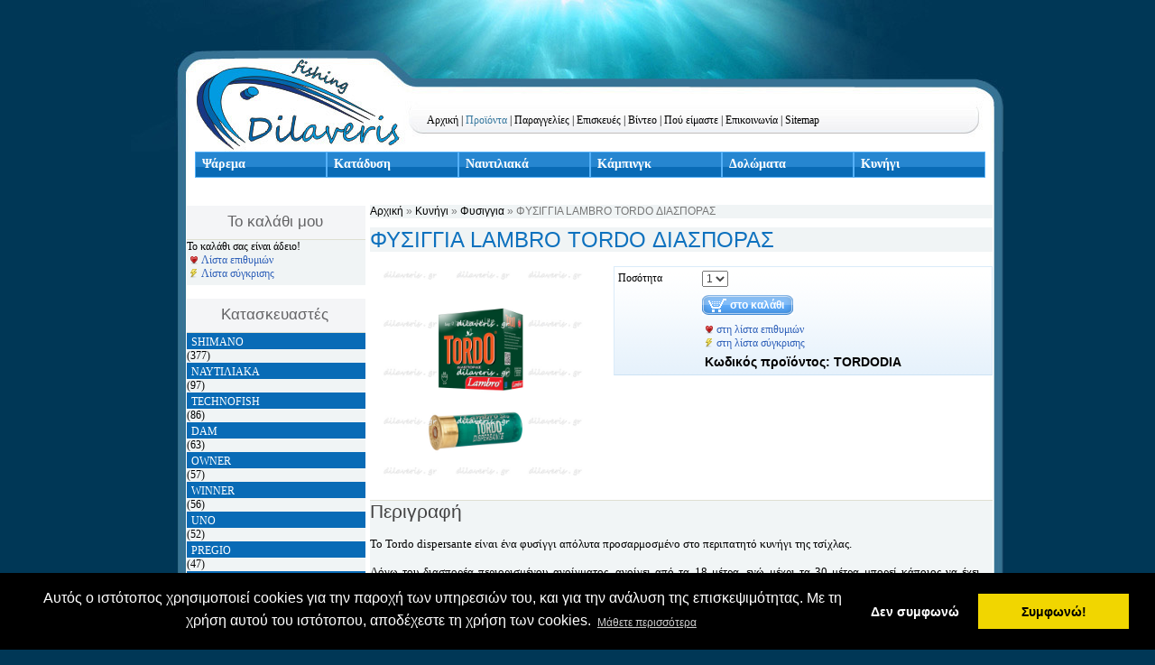

--- FILE ---
content_type: text/html; charset=utf-8
request_url: https://www.dilaveris.gr/eshop/phusiggia/1594.html
body_size: 9227
content:
<?xml version="1.0" encoding="UTF-8"?>

<!DOCTYPE html PUBLIC "-//W3C//DTD XHTML 1.0 Transitional//EN" "http://www.w3.org/TR/xhtml1/DTD/xhtml1-transitional.dtd">

<html xmlns="http://www.w3.org/1999/xhtml" lang="el" xml:lang="el">

<head>

<meta http-equiv="Content-Type" content="text/html; charset=UTF-8" />

<title>ΦΥΣΙΓΓΙΑ LAMBRO TORDO ΔΙΑΣΠΟΡΑΣ - Φυσιγγια</title>
<meta name="description" content="Λεπτομέρειες για ΦΥΣΙΓΓΙΑ LAMBRO TORDO ΔΙΑΣΠΟΡΑΣ στην κατηγορία Φυσιγγια" />
<meta name="keywords" content="ΦΥΣΙΓΓΙΑ LAMBRO TORDO ΔΙΑΣΠΟΡΑΣ, Φυσιγγια, TORDODIA, Προϊόν, Ηλεκτρονικό κατάστημα, LAMPRO" />
<meta name="Generator" content="Elxis - Copyright (C) 2006-2026 Elxis.org. All rights reserved." />
<meta name="robots" content="index, follow" />
<base href="https://www.dilaveris.gr/" />
<link href="https://www.dilaveris.gr/includes/standard.css" rel="stylesheet" type="text/css" media="all" />
<script type="text/javascript" src="https://www.dilaveris.gr/administrator/includes/js/ajax_new.js"></script>
<script type="text/javascript" src="https://www.dilaveris.gr/includes/js/elxis.js"></script>
<link href="https://www.dilaveris.gr/components/com_eshop/template/default/default.css" rel="stylesheet" type="text/css" media="all" />
<script type="text/javascript" src="https://www.dilaveris.gr/components/com_eshop/js/eshop.js"></script>
<script type="text/javascript" src="https://www.dilaveris.gr/components/com_eshop/js/mootools-1.3.2-full-compat-yc.js"></script>
<script type="text/javascript" src="https://www.dilaveris.gr/components/com_eshop/js/noobslide.js"></script>
<script type="text/javascript" src="https://www.dilaveris.gr/components/com_eshop/js/slimbox.js"></script>
<link href="https://www.dilaveris.gr/components/com_eshop/template/default/slimbox.css" rel="stylesheet" type="text/css" media="screen" />
<link rel="alternate" type="application/rss+xml" title="Εξειδικευμένο κατάστημα με Είδη Αλιείας - Κυνηγιού - RSS" href="https://www.dilaveris.gr/eshop/latest-products.xml" />
<link rel="alternate" type="application/rss+xml" title="Dilaveris RSS feeds" href="https://www.dilaveris.gr/cache/rss20-greek.xml" />
<link rel="shortcut icon" href="https://www.dilaveris.gr/images/favicon.ico" />

<link href="https://www.dilaveris.gr/templates/blueingreen/css/template_css.css" rel="stylesheet" type="text/css" media="all" />

<link  href="https://www.dilaveris.gr/modules/mod_eshop_menu_multilevel/multilevel.css" rel="stylesheet" type="text/css" media="screen" />
<script type="text/javascript" language="javascript" src="https://www.dilaveris.gr/modules/mod_eshop_menu_multilevel/multilevel.js"></script>

   




<style type="text/css"> 

#content{margin-left: 200px}

</style> 

<!--[if IE 6]>

<style type="text/css">

ul.table li, .business-card, div.table, div.blog, div.blogleading, div.blog_more, div.tablerow, div.blogrow, .modfpg-container { float: none;}

div#contentwrap{margin-left:24px;}

</style>

<![endif]-->
<link rel="stylesheet" type="text/css" href="https://dilaveris.gr/templates/blueingreen/cookieconsent.min.css" />
<script src="https://dilaveris.gr/templates/blueingreen/cookieconsent.min.js"></script>
<script>
window.addEventListener("load", function(){
window.cookieconsent.initialise({
  "palette": {
    "popup": {
      "background": "#000"
    },
    "button": {
      "background": "#f1d600"
    }
  },
  
  "type": "opt-out"
})});
</script>
</head>
<script>
  (function(i,s,o,g,r,a,m){i['GoogleAnalyticsObject']=r;i[r]=i[r]||function(){
  (i[r].q=i[r].q||[]).push(arguments)},i[r].l=1*new Date();a=s.createElement(o),
  m=s.getElementsByTagName(o)[0];a.async=1;a.src=g;m.parentNode.insertBefore(a,m)
  })(window,document,'script','//www.google-analytics.com/analytics.js','ga');

  ga('create', 'UA-30024139-1', 'auto');
  ga('send', 'pageview');

</script>
<body >

<div id="totalwrap">

<div id="header"><div class="headin"><div class="headtop"></div><div class="topmenu"> <a href="https://www.dilaveris.gr/" title="Αρχική" class="mainlevel-nav">Αρχική</a><span class="mainlevel-nav"> | </span><a href="https://www.dilaveris.gr/eshop/" title="Προϊόντα" class="mainlevel-nav" id="active_menu-nav">Προϊόντα</a><span class="mainlevel-nav"> | </span><a href="https://www.dilaveris.gr/eide-alieias/dilaveris/paraggelies-proionton.html" title="Παραγγελίες" class="mainlevel-nav">Παραγγελίες</a><span class="mainlevel-nav"> | </span><a href="https://www.dilaveris.gr/eide-alieias/dilaveris/episkeues.html" title="Επισκευές" class="mainlevel-nav">Επισκευές</a><span class="mainlevel-nav"> | </span><a href="https://www.dilaveris.gr/eide-alieias/dilaveris/binteo.html" title="Βίντεο" class="mainlevel-nav">Βίντεο</a><span class="mainlevel-nav"> | </span><a href="https://www.dilaveris.gr/eide-alieias/dilaveris/dilaveris-shop.html" title="Πού είμαστε" class="mainlevel-nav">Πού είμαστε</a><span class="mainlevel-nav"> | </span><a href="https://www.dilaveris.gr/epikoinonia.html" title="Επικοινωνία" class="mainlevel-nav">Επικοινωνία</a><span class="mainlevel-nav"> | </span><a href="https://www.dilaveris.gr/sitemap/" title="Sitemap" class="mainlevel-nav">Sitemap</a>
</div></div></div><div class="topmenu2">
 <div class="moduletable">
<ul class="menumlb" id="menumultilevel">
<li><a href="https://www.dilaveris.gr/eshop/psarema/" title="Ψάρεμα" class="menulinkb">Ψάρεμα</a>
<ul>
<li><a href="https://www.dilaveris.gr/eshop/kalamia/" title="Καλάμια" class="submenumlb">Καλάμια</a>
<ul>
<li class="toplinemenumlb"><a href="https://www.dilaveris.gr/eshop/surf-casting/" title="Surf Casting">Surf Casting</a>
<ul>
<li class="toplinemenumlb"><a href="https://www.dilaveris.gr/eshop/dispasta/" title="Δίσπαστα">Δίσπαστα</a></li>
<li><a href="https://www.dilaveris.gr/eshop/trispasta/" title="Τρίσπαστα">Τρίσπαστα</a></li>
<li><a href="https://www.dilaveris.gr/eshop/teleskopika/" title="Τηλεσκοπικά">Τηλεσκοπικά</a></li>
</ul>
</li>
<li><a href="https://www.dilaveris.gr/eshop/casting/" title="Casting">Casting</a>
<ul>
<li class="toplinemenumlb"><a href="https://www.dilaveris.gr/eshop/carbon-teleskopika/" title="Carbon Τηλεσκοπικά">Carbon Τηλεσκοπικά</a></li>
<li><a href="https://www.dilaveris.gr/eshop/carbon-dispasta/" title="Carbon Δίσπαστα">Carbon Δίσπαστα</a></li>
<li><a href="https://www.dilaveris.gr/eshop/fiber-teleskopika/" title="Fiber Τηλεσκοπικά">Fiber Τηλεσκοπικά</a></li>
<li><a href="https://www.dilaveris.gr/eshop/fiber-dispasta/" title="Fiber Δίσπαστα">Fiber Δίσπαστα</a></li>
</ul>
</li>
<li><a href="https://www.dilaveris.gr/eshop/eggleziko/" title="Inglesse Match">Inglesse Match</a>
<ul>
<li class="toplinemenumlb"><a href="https://www.dilaveris.gr/eshop/inglesse-trispasta/" title="Τρίσπαστα">Τρίσπαστα</a></li>
<li><a href="https://www.dilaveris.gr/eshop/inglesse-teleskopika/" title="Τηλεσκοπικά">Τηλεσκοπικά</a></li>
</ul>
</li>
<li><a href="https://www.dilaveris.gr/eshop/eging/" title="Eging">Eging</a>
</li>
<li><a href="https://www.dilaveris.gr/eshop/spinning/" title="Spinning">Spinning</a>
<ul>
<li class="toplinemenumlb"><a href="https://www.dilaveris.gr/eshop/spinning-dispasta/" title="Δίσπαστα">Δίσπαστα</a></li>
<li><a href="https://www.dilaveris.gr/eshop/spinning-teleskopika/" title="Τηλεσκοπικά">Τηλεσκοπικά</a></li>
</ul>
</li>
<li><a href="https://www.dilaveris.gr/eshop/lrf-light-game-fishing/" title="Lrf (Light Game Fishing)">Lrf (Light Game Fishing)</a>
</li>
<li><a href="https://www.dilaveris.gr/eshop/shore_jigging/" title="shore jigging">shore jigging</a>
</li>
<li><a href="https://www.dilaveris.gr/eshop/bolognese/" title="Bolognese">Bolognese</a>
</li>
<li><a href="https://www.dilaveris.gr/eshop/feeder/" title="Feeder">Feeder</a>
</li>
<li><a href="https://www.dilaveris.gr/eshop/apiko/" title="Απίκο">Απίκο</a>
<ul>
<li class="toplinemenumlb"><a href="https://www.dilaveris.gr/eshop/carbon/" title="Carbon">Carbon</a></li>
<li><a href="https://www.dilaveris.gr/eshop/fiber/" title="Fiber">Fiber</a></li>
</ul>
</li>
<li><a href="https://www.dilaveris.gr/eshop/carp/" title="Carp">Carp</a>
</li>
<li><a href="https://www.dilaveris.gr/eshop/fly/" title="Fly">Fly</a>
</li>
<li><a href="https://www.dilaveris.gr/eshop/skaphos/" title="Καλάμια Βάρκας">Καλάμια Βάρκας</a>
<ul>
<li class="toplinemenumlb"><a href="https://www.dilaveris.gr/eshop/surtes/" title="Συρτής">Συρτής</a></li>
<li><a href="https://www.dilaveris.gr/eshop/molubi-phulaka/" title="Μολυβι Φύλακα">Μολυβι Φύλακα</a></li>
<li><a href="https://www.dilaveris.gr/eshop/kathetes/" title="Καθετής">Καθετής</a></li>
<li><a href="https://www.dilaveris.gr/eshop/light-jigging/" title="Light Jigging">Light Jigging</a></li>
<li><a href="https://www.dilaveris.gr/eshop/jigging/" title="Jigging">Jigging</a></li>
<li><a href="https://www.dilaveris.gr/eshop/slow-jigging/" title="Slow Pitch-Long Fall">Slow Pitch-Long Fall</a></li>
<li><a href="https://www.dilaveris.gr/eshop/tai-rubber/" title="Tai Rubber">Tai Rubber</a></li>
<li><a href="https://www.dilaveris.gr/eshop/tenya-cabura-inchiku/" title="Tenya-Cabura-Inchiku">Tenya-Cabura-Inchiku</a></li>
<li><a href="https://www.dilaveris.gr/eshop/barkas/" title="Βαρκας Eging">Βαρκας Eging</a></li>
</ul>
</li>
<li><a href="https://www.dilaveris.gr/eshop/cobo-prosphores/" title="Cobo προσφορές">Cobo προσφορές</a>
</li>
</ul>
</li>
<li><a href="https://www.dilaveris.gr/eshop/mekhanismoi/" title="Μηχανισμοί" class="submenumlb">Μηχανισμοί</a>
<ul>
<li class="toplinemenumlb"><a href="https://www.dilaveris.gr/eshop/mprosta-phrena/" title="Μπροστά Φρένα">Μπροστά Φρένα</a>
</li>
<li><a href="https://www.dilaveris.gr/eshop/piso-phrena/" title="Πίσω Φρένα">Πίσω Φρένα</a>
</li>
<li><a href="https://www.dilaveris.gr/eshop/surf-casting-moter/" title="Surf Casting">Surf Casting</a>
</li>
<li><a href="https://www.dilaveris.gr/eshop/bait-runner/" title="Bait Runner">Bait Runner</a>
</li>
<li><a href="https://www.dilaveris.gr/eshop/bait-casting/" title="Bait Casting">Bait Casting</a>
</li>
<li><a href="https://www.dilaveris.gr/eshop/shore-jigging/" title="Shore jigging">Shore jigging</a>
</li>
<li><a href="https://www.dilaveris.gr/eshop/elektrikoi_mekhanismoi/" title="Ηλεκτρικοί μηχανισμοί">Ηλεκτρικοί μηχανισμοί</a>
</li>
<li><a href="https://www.dilaveris.gr/eshop/surtes-2/" title="Συρτής">Συρτής</a>
<ul>
<li class="toplinemenumlb"><a href="https://www.dilaveris.gr/eshop/multipliers-star-drag/" title="Multipliers-Star Drag">Multipliers-Star Drag</a></li>
<li><a href="https://www.dilaveris.gr/eshop/multipliers-lever-drag/" title="Multipliers-Lever Drag">Multipliers-Lever Drag</a></li>
</ul>
</li>
<li><a href="https://www.dilaveris.gr/eshop/jigging-2/" title="Jigging">Jigging</a>
<ul>
<li class="toplinemenumlb"><a href="https://www.dilaveris.gr/eshop/multipliers-jigging/" title="Multipliers Jigging">Multipliers Jigging</a></li>
<li><a href="https://www.dilaveris.gr/eshop/kathetoi-mekhanismoi-jigging/" title="Κάθετοι Μηχανισμοί Jigging">Κάθετοι Μηχανισμοί Jigging</a></li>
</ul>
</li>
<li><a href="https://www.dilaveris.gr/eshop/slow-jigging-2/" title="Slow-Jigging">Slow-Jigging</a>
</li>
</ul>
</li>
<li><a href="https://www.dilaveris.gr/eshop/agkistria/" title="Αγκίστρια" class="submenumlb">Αγκίστρια</a>
<ul>
<li class="toplinemenumlb"><a href="https://www.dilaveris.gr/eshop/agkistria-kouti/" title="Αγκίστρια σε κουτί">Αγκίστρια σε κουτί</a>
</li>
<li><a href="https://www.dilaveris.gr/eshop/agkistria-phakellaki/" title="Αγκίστρια σε φακελλάκι">Αγκίστρια σε φακελλάκι</a>
<ul>
<li class="toplinemenumlb"><a href="https://www.dilaveris.gr/eshop/owner/" title="Owner">Owner</a></li>
<li><a href="https://www.dilaveris.gr/eshop/morigen/" title="Morigen">Morigen</a></li>
<li><a href="https://www.dilaveris.gr/eshop/vanfook/" title="Vanfook">Vanfook</a></li>
</ul>
</li>
<li><a href="https://www.dilaveris.gr/eshop/salagkes/" title="Σαλαγκιές">Σαλαγκιές</a>
</li>
<li><a href="https://www.dilaveris.gr/eshop/zogies/" title="Ζόγκιες">Ζόγκιες</a>
</li>
<li><a href="https://www.dilaveris.gr/eshop/jig-heads/" title="Jig Heads">Jig Heads</a>
</li>
<li><a href="https://www.dilaveris.gr/eshop/assist-hooks/" title="Assist Hooks">Assist Hooks</a>
</li>
</ul>
</li>
<li><a href="https://www.dilaveris.gr/eshop/petonies-nemata-surmata/" title="Πετονιές-Νήματα-Σύρματα" class="submenumlb">Πετονιές-Νήματα-Σύρματα</a>
<ul>
<li class="toplinemenumlb"><a href="https://www.dilaveris.gr/eshop/fluorocarbon/" title="Flurocarbon">Flurocarbon</a>
</li>
<li><a href="https://www.dilaveris.gr/eshop/kanonikes/" title="Κανονικές">Κανονικές</a>
</li>
<li><a href="https://www.dilaveris.gr/eshop/sock-leader/" title="Sock Leader">Sock Leader</a>
</li>
<li><a href="https://www.dilaveris.gr/eshop/nimata/" title="Νήματα">Νήματα</a>
</li>
<li><a href="https://www.dilaveris.gr/eshop/surmata/" title="Σύρματα">Σύρματα</a>
</li>
<li><a href="https://www.dilaveris.gr/eshop/plexanes/" title="Πλεξάνες">Πλεξάνες</a>
</li>
<li><a href="https://www.dilaveris.gr/eshop/flurocoated/" title="Flurocoated">Flurocoated</a>
</li>
</ul>
</li>
<li><a href="https://www.dilaveris.gr/eshop/baridia/" title="Βαρίδια" class="submenumlb">Βαρίδια</a>
<ul>
<li class="toplinemenumlb"><a href="https://www.dilaveris.gr/eshop/klassika/" title="Κλασσικά">Κλασσικά</a>
</li>
<li><a href="https://www.dilaveris.gr/eshop/surf-casting-varidia/" title="Surf Casting">Surf Casting</a>
</li>
<li><a href="https://www.dilaveris.gr/eshop/tremolino/" title="Temolino">Temolino</a>
</li>
<li><a href="https://www.dilaveris.gr/eshop/se-kasetinakia/" title="Σε κασετινάκια">Σε κασετινάκια</a>
</li>
</ul>
</li>
<li><a href="https://www.dilaveris.gr/eshop/axesouar/" title="Αξεσουάρ" class="submenumlb">Αξεσουάρ</a>
<ul>
<li class="toplinemenumlb"><a href="https://www.dilaveris.gr/eshop/armatosies/" title="Αρματωσιές">Αρματωσιές</a>
<ul>
<li class="toplinemenumlb"><a href="https://www.dilaveris.gr/eshop/surmatines/" title="Συρμάτινες">Συρμάτινες</a></li>
<li><a href="https://www.dilaveris.gr/eshop/klassikes/" title="Κλασσικές">Κλασσικές</a></li>
</ul>
</li>
<li><a href="https://www.dilaveris.gr/eshop/apokhes/" title="Απόχες">Απόχες</a>
</li>
<li><a href="https://www.dilaveris.gr/eshop/gatzoi-psarematos/" title="Γάντζοι Ψαρέματος">Γάντζοι Ψαρέματος</a>
</li>
<li><a href="https://www.dilaveris.gr/eshop/phelloi/" title="Φελλοί">Φελλοί</a>
</li>
<li><a href="https://www.dilaveris.gr/eshop/striphtaria/" title="Στριφτάρια">Στριφτάρια</a>
</li>
<li><a href="https://www.dilaveris.gr/eshop/ergaleia/" title="Εργαλεία">Εργαλεία</a>
</li>
<li><a href="https://www.dilaveris.gr/eshop/sphentones/" title="Σφεντόνες">Σφεντόνες</a>
</li>
<li><a href="https://www.dilaveris.gr/eshop/koptakia_maxairia/" title="Κοπτάκια - Μαχαίρια">Κοπτάκια - Μαχαίρια</a>
</li>
<li><a href="https://www.dilaveris.gr/eshop/eidopoietes/" title="Ειδοποιητές">Ειδοποιητές</a>
</li>
<li><a href="https://www.dilaveris.gr/eshop/diafora/" title="Διάφορα">Διάφορα</a>
</li>
<li><a href="https://www.dilaveris.gr/eshop/rodes_karoulia/" title="Ρόδες-Καρούλια">Ρόδες-Καρούλια</a>
</li>
<li><a href="https://www.dilaveris.gr/eshop/zugaries/" title="Ζυγαριές">Ζυγαριές</a>
</li>
</ul>
</li>
<li><a href="https://www.dilaveris.gr/eshop/tekhneta-dolomata/" title="Τεχνητά Δολώματα" class="submenumlb">Τεχνητά Δολώματα</a>
<ul>
<li class="toplinemenumlb"><a href="https://www.dilaveris.gr/eshop/psarakia-sklera/" title="Ψαράκια σκληρά">Ψαράκια σκληρά</a>
</li>
<li><a href="https://www.dilaveris.gr/eshop/psarakia-silikonoukha/" title="Ψαράκια σιλικονούχα">Ψαράκια σιλικονούχα</a>
</li>
<li><a href="https://www.dilaveris.gr/eshop/plane/" title="Πλάνα-Jigging-Inchiku">Πλάνα-Jigging-Inchiku</a>
</li>
<li><a href="https://www.dilaveris.gr/eshop/kalamarieres-2/" title="Καλαμαριέρες">Καλαμαριέρες</a>
<ul>
<li class="toplinemenumlb"><a href="https://www.dilaveris.gr/eshop/kalamarieresgourounaki/" title="Καλαμαριέρες Γουρουνάκι">Καλαμαριέρες Γουρουνάκι</a></li>
<li><a href="https://www.dilaveris.gr/eshop/kalamarieresgarida/" title="Καλαμαριέρες Γαρίδα">Καλαμαριέρες Γαρίδα</a></li>
<li><a href="https://www.dilaveris.gr/eshop/kalamarieressurtes/" title="Καλαμαριέρες Συρτής">Καλαμαριέρες Συρτής</a></li>
<li><a href="https://www.dilaveris.gr/eshop/kalamarieres/" title="Καλαμαριέρες Soft">Καλαμαριέρες Soft</a></li>
<li><a href="https://www.dilaveris.gr/eshop/barieskalamarieres/" title="Βαριές Καλαμαριέρες">Βαριές Καλαμαριέρες</a></li>
</ul>
</li>
<li><a href="https://www.dilaveris.gr/eshop/thrapsalieres-2/" title="Θραψαλιέρες">Θραψαλιέρες</a>
</li>
<li><a href="https://www.dilaveris.gr/eshop/khtapodieres/" title="Χταποδιέρες">Χταποδιέρες</a>
</li>
<li><a href="https://www.dilaveris.gr/eshop/tsaparia/" title="Τσαπαριά">Τσαπαριά</a>
</li>
<li><a href="https://www.dilaveris.gr/eshop/petaloudes/" title="Πεταλούδες">Πεταλούδες</a>
</li>
<li><a href="https://www.dilaveris.gr/eshop/koutalakia/" title="Κουταλάκια">Κουταλάκια</a>
</li>
<li><a href="https://www.dilaveris.gr/eshop/sirtes/" title="Συρτές">Συρτές</a>
</li>
</ul>
</li>
<li><a href="https://www.dilaveris.gr/eshop/paragadia/" title="Παραγάδια">Παραγάδια</a>
</li>
<li><a href="https://www.dilaveris.gr/eshop/malagres-zumes/" title="Μαλάγρες - Ζύμες" class="submenumlb">Μαλάγρες - Ζύμες</a>
<ul>
<li class="toplinemenumlb"><a href="https://www.dilaveris.gr/eshop/thallasina-nera/" title="Θαλλασινά νερά">Θαλλασινά νερά</a>
</li>
<li><a href="https://www.dilaveris.gr/eshop/gluka-nera/" title="Γλυκά νερά">Γλυκά νερά</a>
</li>
</ul>
</li>
<li><a href="https://www.dilaveris.gr/eshop/dixtua/" title="Δίχτυα">Δίχτυα</a>
</li>
<li><a href="https://www.dilaveris.gr/eshop/psarokalatha_kiourtoi/" title="Ψαροκάλαθα-Κιούρτοι">Ψαροκάλαθα-Κιούρτοι</a>
</li>
<li><a href="https://www.dilaveris.gr/eshop/thikes_kalamion/" title="Θήκες Καλαμιών">Θήκες Καλαμιών</a>
</li>
<li><a href="https://www.dilaveris.gr/eshop/thekes-tsantes-kasetines/" title="Θήκες-Τσάντες-Κασετίνες">Θήκες-Τσάντες-Κασετίνες</a>
</li>
<li><a href="https://www.dilaveris.gr/eshop/baseis_kalamion/" title="Βάσεις Καλαμιών">Βάσεις Καλαμιών</a>
</li>
<li><a href="https://www.dilaveris.gr/eshop/lampes-psarematos/" title="Λάμπες Ψαρέματος">Λάμπες Ψαρέματος</a>
</li>
</ul>
</li>
<li><a href="https://www.dilaveris.gr/eshop/kataduse/" title="Κατάδυση" class="menulinkb">Κατάδυση</a>
<ul>
<li><a href="https://www.dilaveris.gr/eshop/stoles/" title="Στολές">Στολές</a>
</li>
<li><a href="https://www.dilaveris.gr/eshop/psarontoupheka/" title="Ψαροντούφεκα" class="submenumlb">Ψαροντούφεκα</a>
<ul>
<li class="toplinemenumlb"><a href="https://www.dilaveris.gr/eshop/aerobola/" title="Αεροβόλα">Αεροβόλα</a>
</li>
<li><a href="https://www.dilaveris.gr/eshop/lastikhobola/" title="Λαστιχοβόλα">Λαστιχοβόλα</a>
</li>
</ul>
</li>
<li><a href="https://www.dilaveris.gr/eshop/pterugia-pedila/" title="Πτερύγια / Πέδιλα">Πτερύγια / Πέδιλα</a>
</li>
<li><a href="https://www.dilaveris.gr/eshop/maskes/" title="Μάσκες">Μάσκες</a>
</li>
<li><a href="https://www.dilaveris.gr/eshop/anapneusteres/" title="Αναπνευστήρες">Αναπνευστήρες</a>
</li>
<li><a href="https://www.dilaveris.gr/eshop/makhairia-katadutika/" title="Μαχαίρια καταδυτικά">Μαχαίρια καταδυτικά</a>
</li>
<li><a href="https://www.dilaveris.gr/eshop/gantia-kaltsakia-katadutika/" title="Γάντια-Καλτσάκια καταδυτικά">Γάντια-Καλτσάκια καταδυτικά</a>
</li>
<li><a href="https://www.dilaveris.gr/eshop/upobrukhios-photismos/" title="Υποβρύχιος Φωτισμός">Υποβρύχιος Φωτισμός</a>
</li>
<li><a href="https://www.dilaveris.gr/eshop/zones-bare/" title="Ζώνες - Βάρη">Ζώνες - Βάρη</a>
</li>
<li><a href="https://www.dilaveris.gr/eshop/psarosakoules-sakoi-metaphoras/" title="Ψαροσακούλες Σάκοι μεταφοράς">Ψαροσακούλες Σάκοι μεταφοράς</a>
</li>
<li><a href="https://www.dilaveris.gr/eshop/ploteres-semanses/" title="Πλωτήρες σήμανσης">Πλωτήρες σήμανσης</a>
</li>
<li><a href="https://www.dilaveris.gr/eshop/diaphora-parelkomena/" title="Διάφορα παρελκόμενα" class="submenumlb">Διάφορα παρελκόμενα</a>
<ul>
<li class="toplinemenumlb"><a href="https://www.dilaveris.gr/eshop/lastikha-psarontouphekou/" title="Λάστιχα ψαροντούφεκου">Λάστιχα ψαροντούφεκου</a>
</li>
<li><a href="https://www.dilaveris.gr/eshop/berges/" title="Βέργες">Βέργες</a>
</li>
<li><a href="https://www.dilaveris.gr/eshop/mouline/" title="Μουλινέ">Μουλινέ</a>
</li>
<li><a href="https://www.dilaveris.gr/eshop/aneme/" title="Ανέμη">Ανέμη</a>
</li>
<li><a href="https://www.dilaveris.gr/eshop/psarobelones/" title="Ψαροβελόνες">Ψαροβελόνες</a>
</li>
<li><a href="https://www.dilaveris.gr/eshop/skhoinia-petonies/" title="Σχοινιά-Πετονιές">Σχοινιά-Πετονιές</a>
</li>
</ul>
</li>
</ul>
</li>
<li><a href="https://www.dilaveris.gr/eshop/nautiliaka/" title="Ναυτιλιακά" class="menulinkb">Ναυτιλιακά</a>
<ul>
<li><a href="https://www.dilaveris.gr/eshop/mesa-prosdeses-kai-akurobolias/" title="Μέσα Πρόσδεσης Και Αγκυροβολίας" class="submenumlb">Μέσα Πρόσδεσης Και Αγκυροβολίας</a>
<ul>
<li class="toplinemenumlb"><a href="https://www.dilaveris.gr/eshop/agkures/" title="Άγκυρες">Άγκυρες</a>
</li>
<li><a href="https://www.dilaveris.gr/eshop/imantes/" title="Ιμάντες">Ιμάντες</a>
</li>
<li><a href="https://www.dilaveris.gr/eshop/rodantzes/" title="Ροδάντζες">Ροδάντζες</a>
</li>
<li><a href="https://www.dilaveris.gr/eshop/trokhalies/" title="Τροχαλίες">Τροχαλίες</a>
</li>
<li><a href="https://www.dilaveris.gr/eshop/semadoures/" title="Σημαδούρες">Σημαδούρες</a>
</li>
<li><a href="https://www.dilaveris.gr/eshop/mpalonia/" title="Μπαλόνια">Μπαλόνια</a>
</li>
</ul>
</li>
<li><a href="https://www.dilaveris.gr/eshop/aksesouar-skaphous/" title="Αξεσουάρ Σκάφους">Αξεσουάρ Σκάφους</a>
</li>
<li><a href="https://www.dilaveris.gr/eshop/sostikos-eksoplismos/" title="Σωστικός Εξοπλισμός" class="submenumlb">Σωστικός Εξοπλισμός</a>
<ul>
<li class="toplinemenumlb"><a href="https://www.dilaveris.gr/eshop/sosibia-solas/" title="Σωσίβια Solas">Σωσίβια Solas</a>
</li>
<li><a href="https://www.dilaveris.gr/eshop/sosibia-gia-thalassia-spor/" title="Σωσίβια Για Θαλάσσια Σπορ">Σωσίβια Για Θαλάσσια Σπορ</a>
</li>
<li><a href="https://www.dilaveris.gr/eshop/kuklika-sosibia/" title="Κυκλικά Σωσίβια">Κυκλικά Σωσίβια</a>
</li>
<li><a href="https://www.dilaveris.gr/eshop/pharmakeia/" title="Φαρμακεία">Φαρμακεία</a>
</li>
<li><a href="https://www.dilaveris.gr/eshop/diaphora-2/" title="Διάφορα">Διάφορα</a>
</li>
</ul>
</li>
<li><a href="https://www.dilaveris.gr/eshop/eksoplismos-kineteron/" title="Εξοπλισμός Κινητήρων">Εξοπλισμός Κινητήρων</a>
</li>
<li><a href="https://www.dilaveris.gr/eshop/elektrologikos-eksoplismos/" title="Ηλεκτρολογικός Εξοπλισμός" class="submenumlb">Ηλεκτρολογικός Εξοπλισμός</a>
<ul>
<li class="toplinemenumlb"><a href="https://www.dilaveris.gr/eshop/phanoi-nausiploias/" title="Φανοί Ναυσιπλοϊας ">Φανοί Ναυσιπλοϊας </a>
</li>
<li><a href="https://www.dilaveris.gr/eshop/phanoi-nausiploias-me-isto/" title="Φανοί Ναυσιπλοϊας Με Ιστό">Φανοί Ναυσιπλοϊας Με Ιστό</a>
</li>
<li><a href="https://www.dilaveris.gr/eshop/proboleis-lampes/" title="Προβολείς-Λάμπες">Προβολείς-Λάμπες</a>
</li>
</ul>
</li>
<li><a href="https://www.dilaveris.gr/eshop/mesa-suntereses/" title="Μέσα Συντήρησης">Μέσα Συντήρησης</a>
</li>
<li><a href="https://www.dilaveris.gr/eshop/thalassia-spor/" title="Θαλάσσια Σπόρ">Θαλάσσια Σπόρ</a>
</li>
<li><a href="https://www.dilaveris.gr/eshop/diaphora-3/" title="Διάφορα">Διάφορα</a>
</li>
</ul>
</li>
<li><a href="https://www.dilaveris.gr/eshop/kampingk/" title="Κάμπινγκ" class="menulinkb">Κάμπινγκ</a>
<ul>
<li><a href="https://www.dilaveris.gr/eshop/psugeia-pagouria/" title="Ψυγεία-Παγούρια">Ψυγεία-Παγούρια</a>
</li>
<li><a href="https://www.dilaveris.gr/eshop/sougiades-polusougiades/" title="Σουγιάδες-Πολυσουγιάδες">Σουγιάδες-Πολυσουγιάδες</a>
</li>
<li><a href="https://www.dilaveris.gr/eshop/lampes-phakoi-kephales/" title="Λάμπες-Φακοί κεφαλής">Λάμπες-Φακοί κεφαλής</a>
</li>
<li><a href="https://www.dilaveris.gr/eshop/adiabrokha-nitserades/" title="Αδιάβροχα - Νιτσεράδες">Αδιάβροχα - Νιτσεράδες</a>
</li>
<li><a href="https://www.dilaveris.gr/eshop/diaphora/" title="Διάφορα">Διάφορα</a>
</li>
</ul>
</li>
<li><a href="https://www.dilaveris.gr/eshop/dolomata/" title="Δολώματα" class="menulinkb">Δολώματα</a>
<ul>
<li><a href="https://www.dilaveris.gr/eshop/zontana-dolomata/" title="Ζωντανά δολώματα">Ζωντανά δολώματα</a>
</li>
<li><a href="https://www.dilaveris.gr/eshop/katepsugmena-dolomata/" title="Κατεψυγμένα δολώματα">Κατεψυγμένα δολώματα</a>
</li>
</ul>
</li>
<li><a href="https://www.dilaveris.gr/eshop/kinigi/" title="Κυνήγι" class="menulinkb">Κυνήγι</a>
<ul>
<li><a href="https://www.dilaveris.gr/eshop/phusiggia/" title="Φυσιγγια">Φυσιγγια</a>
</li>
</ul>
</li>
</ul>
			<div style="margin:0; padding: 0; clear: both;"></div>
			<script type="text/javascript">
			/* <![CDATA[ */
				var menumultilevel=new menumultilevel.dd("menumultilevel");
				menumultilevel.init("menumultilevel","menumlhoverb");
			/* ]]> */
			</script>
</div>
 </div>    

    
<div id="contentwrap">
   
<div id="content"><br />



<!-- start of IOS Eshop by Ioannis Sannos (www.isopensource.com) -->
<div id="ioseshop">
<div class="eshop_pathway"><a href="https://www.dilaveris.gr/eshop/" title="Αρχική" class="eshop_pw_link">Αρχική</a> &raquo; 
<a href="https://www.dilaveris.gr/eshop/kinigi/" title="Κυνήγι" class="eshop_pw_link">Κυνήγι</a> &raquo; 
<a href="https://www.dilaveris.gr/eshop/phusiggia/" title="Φυσιγγια" class="eshop_pw_link">Φυσιγγια</a>
 &raquo; ΦΥΣΙΓΓΙΑ LAMBRO TORDO ΔΙΑΣΠΟΡΑΣ
</div>
<h1 class="eshop_h1">ΦΥΣΙΓΓΙΑ LAMBRO TORDO ΔΙΑΣΠΟΡΑΣ</h1>
<div style="margin: 0; padding: 0;">
</div>
		<table cellspacing="0" cellpadding="0" border="0" width="100%">
		<tr>
			<td valign="top" width="250">
				<div style="width: 250px; float: left; text-align: left; margin-right: 10px; margin-bottom: 5px; padding:5px; border: none; overflow: hidden;">
	<a rel="lightbox-product-1594" title="ΦΥΣΙΓΓΙΑ LAMBRO TORDO ΔΙΑΣΠΟΡΑΣ" href="https://www.dilaveris.gr/components/com_eshop/product_images/tordo_diasporas.jpg"><img src="https://www.dilaveris.gr/components/com_eshop/product_images/tordo_diasporas.jpg" alt="ΦΥΣΙΓΓΙΑ LAMBRO TORDO ΔΙΑΣΠΟΡΑΣ" border="0" width="240" height="240" /></a>
</div>
			</td>
			<td valign="top">
				<form name="fmaddcart1594" id="fmaddcart1594" method="post" action="https://www.dilaveris.gr/index2.php">
				<div class="eshop_mainproinfo">
				<table cellspacing="0" cellpadding="2" border="0" width="100%">
<tr><td width="90" style="padding: 0 3px 4px 0;">Ποσότητα</td>
<td style="padding: 0 0 4px 0;">
<select name="quantity" dir="ltr" class="eshop_modifier"><option value="1">1</option>
</select>
</td></tr>
<tr><td width="90" style="padding: 0 0 4px 0;">&nbsp;</td>
<td style="padding: 0 0 4px 0;">
<div class="btn_addcart2"><a href="javascript:void(null);" onclick="eshopAddToCart(1594);" title="Προσθήκη στο καλάθι">στο καλάθι</a><span></span></div></td>
</tr>
<tr><td width="90">&nbsp;</td>
<td>
<a href="https://www.dilaveris.gr/eshop/wishlist.html?add=1594" class="eshop_addwishlist" title="Προσθήκη στη λίστα επιθυμιών">στη λίστα επιθυμιών</a><br />
<a href="https://www.dilaveris.gr/eshop/compare.html?add=1594" class="eshop_addcomparelist" title="Προσθήκη στη λίστα σύγκρισης">στη λίστα σύγκρισης</a>
</td>
</tr>
<tr><td colspan="2" align="center" style="text-align:center; padding: 6px 0 2px 0;">
<span class="eshop_sku">Κωδικός προϊόντος: <strong>TORDODIA</strong></span>
</td></tr>
</table>
</div>
				<input type="hidden" name="option" value="com_eshop" />
				<input type="hidden" name="task" value="addtocart" />
				<input type="hidden" name="Itemid" value="51" />
				<input type="hidden" name="mylang" value="greek" />
				<input type="hidden" name="id" value="1594" />
				<input type="hidden" name="modserial1594" id="modserial1594" value="" />
				</form>
			</td>
		</tr>
		</table>
<noscript class="eshop_noscript">Ο περιηγητής σας πρέπει να έχει την JavaScript ενεργοποιημένη για να ψωνίσετε!</noscript>
<div class="contentpaneopen_text" style="margin: 10px 0 20px 0; text-align: justify;">
<h2 class="eshop_h2">Περιγραφή</h2>
<p>To Tordo dispersante είναι ένα φυσίγγι απόλυτα προσαρμοσμένο στο 
περιπατητό κυνήγι της τσίχλας.</p>
<p>Λόγω του διασπορέα περιορισμένου 
ανοίγματος, ανοίγει από τα 18 μέτρα, ενώ μέχρι τα 30 μέτρα μπορεί 
κάποιος να έχει αποδοτικές βολές.</p>
<p>Σε ιδιαίτερα οικονομική τιμή.</p>
<p></p>
<table class="views-table cols-9" border="0">
<tbody>
<tr class="views-field views-field-field-diametrima views-row views-row-1 views-row-odd views-row-first">
<th class="views-field views-field-field-diametrima">Διαμέτρημα </th>
<td class="views-field views-field-field-diametrima views-column-odd views-column-first views-column-last"><span class="qtip-link qtip-instance- qtip-processed"><span class="qtip-header">Διαμέτρημα</span> 12/70</span></td>
</tr>
<tr class="views-field views-field-field-gomosi views-row views-row-2 views-row-even">
<th class="views-field views-field-field-gomosi"> Γόμωση(γρ.) </th>
<td class="views-field views-field-field-gomosi views-column-odd views-column-first views-column-last">32</td>
</tr>
<tr class="views-field views-field-field-piritida views-row views-row-3 views-row-odd">
<th class="views-field views-field-field-piritida"> Πυρίτιδα </th>
<td class="views-field views-field-field-piritida views-column-odd views-column-first views-column-last">GM3</td>
</tr>
<tr class="views-field views-field-field-kalikas views-row views-row-4 views-row-even">
<th class="views-field views-field-field-kalikas"> Κάλυκας </th>
<td class="views-field views-field-field-kalikas views-column-odd views-column-first views-column-last">12</td>
</tr>
<tr class="views-field views-field-field-klisimo views-row views-row-5 views-row-odd">
<th class="views-field views-field-field-klisimo"> Κλείσιμο </th>
<td class="views-field views-field-field-klisimo views-column-odd views-column-first views-column-last">Αστεροειδές εξάρι</td>
</tr>
<tr class="views-field views-field-field-visma views-row views-row-6 views-row-even">
<th class="views-field views-field-field-visma"> Βύσμα </th>
<td class="views-field views-field-field-visma views-column-odd views-column-first views-column-last">Πλαστικός διασπορέας Lambro</td>
</tr>
<tr class="views-field views-field-field-noumera views-row views-row-7 views-row-odd">
<th class="views-field views-field-field-noumera"> Νούμερα </th>
<td class="views-field views-field-field-noumera views-column-odd views-column-first views-column-last">8,5</td>
</tr>
<tr class="views-field views-field-field-p-max views-row views-row-8 views-row-even">
<th class="views-field views-field-field-p-max"> P Max </th>
<td class="views-field views-field-field-p-max views-column-odd views-column-first views-column-last"><span class="qtip-link qtip-instance- qtip-processed"><span class="qtip-header">P max</span> 650</span></td>
</tr>
<tr class="views-field views-field-field-siskevasia views-row views-row-9 views-row-odd views-row-last">
<th class="views-field views-field-field-siskevasia"> Συσκευασία </th>
<td class="views-field views-field-field-siskevasia views-column-odd views-column-first views-column-last">25/250</td>
</tr>
</tbody>
</table>
<p></p>
<div class="item-list">
<ul class="quicktabs-tabs quicktabs-style-garland">
<li class="active first"><a id="quicktabs-tab-suggestions_shots_sizes_storing-0" class="active quicktabs-loaded jquery-once-2-processed" href="https://www.lambro.gr/el/product/DIASPORAS/TORDOr-DIASPORAS?qt-suggestions_shots_sizes_storing=0#qt-suggestions_shots_sizes_storing">Προτεινόμενη χρήση</a></li>
</ul>
</div>
<p>Oρτύκι, Τσίχλα, Τσίχλα σε μεσαίες αποστάσεις, Τρυγόνι</p>
</div>
<div style="clear: both;"></div>
		<h2 class="eshop_h2">Λεπτομέρειες προϊόντος</h2>
		<table cellspacing="0" cellpadding="0" border="0" width="100%" summary="Λεπτομέρειες προϊόντος" class="eshop_additional">
		<tr>
			<td>Κωδικός προϊόντος</td>
			<td><strong>TORDODIA</strong></td>
		</tr>
<tr>
<td>Κατασκευαστής</td>
<td><a href="https://www.dilaveris.gr/eshop/manufacturers/113.html" title="Όλα τα προϊόντα από LAMPRO" class="eshop_link">LAMPRO</a></td></tr>
<tr>
<td>Προβολές</td>
<td>3420</td>
</tr>
		</table>
<h2 class="eshop_h2">Ετικέτες</h2>
<div style="margin: 0 0 15px 0;">
<a href="https://www.dilaveris.gr/eshop/tags/%CF%86%CF%85%CF%83%CE%B9%CE%B3%CE%B3%CE%B9%CE%B1.html" title="φυσιγγια" class="eshop_link">φυσιγγια</a> &nbsp; 
<a href="https://www.dilaveris.gr/eshop/tags/lambro.html" title="lambro" class="eshop_link">lambro</a> &nbsp; 
<a href="https://www.dilaveris.gr/eshop/tags/tordo.html" title="tordo" class="eshop_link">tordo</a> &nbsp; 
</div>
<h2 class="eshop_h2">Παρόμοια προϊόντα από LAMPRO</h2>
<div style="margin: 10px 0; padding: 0; width:100%;">
<div style="width: 110px; float: left; margin:  0 10px 10px 0; padding: 4px; border: 1px solid #ccc; text-align: center; background-color: #fff;">
<a href="https://www.dilaveris.gr/eshop/phusiggia/1591.html" title="ΦΥΣΙΓΓΙΑ LAMBRO A1 SPECIALE"><img src="https://www.dilaveris.gr/components/com_eshop/product_thumbnails/a1_speciale.jpg" alt="ΦΥΣΙΓΓΙΑ LAMBRO A1 SPECIALE" border="0" width="80" height="80" class="bordered" /></a><br />
<a href="https://www.dilaveris.gr/eshop/phusiggia/1591.html" title="ΦΥΣΙΓΓΙΑ LAMBRO A1 SPECIALE" class="eshop_link">ΦΥΣΙΓΓΙΑ LAMBRO...</a></div>
<div style="width: 110px; float: left; margin:  0 10px 10px 0; padding: 4px; border: 1px solid #ccc; text-align: center; background-color: #fff;">
<a href="https://www.dilaveris.gr/eshop/phusiggia/1597.html" title="ΦΥΣΙΓΓΙΑ LAMBRO PALLA"><img src="https://www.dilaveris.gr/components/com_eshop/product_thumbnails/palla.jpg" alt="ΦΥΣΙΓΓΙΑ LAMBRO PALLA" border="0" width="80" height="80" class="bordered" /></a><br />
<a href="https://www.dilaveris.gr/eshop/phusiggia/1597.html" title="ΦΥΣΙΓΓΙΑ LAMBRO PALLA" class="eshop_link">ΦΥΣΙΓΓΙΑ LAMBRO...</a></div>
<div style="width: 110px; float: left; margin:  0 10px 10px 0; padding: 4px; border: 1px solid #ccc; text-align: center; background-color: #fff;">
<a href="https://www.dilaveris.gr/eshop/phusiggia/1589.html" title="ΦΥΣΙΓΓΙΑ LAMBRO TORDO 32GR"><img src="https://www.dilaveris.gr/components/com_eshop/product_thumbnails/tordo32.jpg" alt="ΦΥΣΙΓΓΙΑ LAMBRO TORDO 32GR" border="0" width="80" height="80" class="bordered" /></a><br />
<a href="https://www.dilaveris.gr/eshop/phusiggia/1589.html" title="ΦΥΣΙΓΓΙΑ LAMBRO TORDO 32GR" class="eshop_link">ΦΥΣΙΓΓΙΑ LAMBRO...</a></div>
<div style="width: 110px; float: left; margin:  0 10px 10px 0; padding: 4px; border: 1px solid #ccc; text-align: center; background-color: #fff;">
<a href="https://www.dilaveris.gr/eshop/phusiggia/1592.html" title="ΦΥΣΙΓΓΙΑ LAMBRO ΚΑΦΕ"><img src="https://www.dilaveris.gr/components/com_eshop/product_thumbnails/kafe.jpg" alt="ΦΥΣΙΓΓΙΑ LAMBRO ΚΑΦΕ" border="0" width="80" height="80" class="bordered" /></a><br />
<a href="https://www.dilaveris.gr/eshop/phusiggia/1592.html" title="ΦΥΣΙΓΓΙΑ LAMBRO ΚΑΦΕ" class="eshop_link">ΦΥΣΙΓΓΙΑ LAMBRO...</a></div>
<div style="width: 110px; float: left; margin:  0 10px 10px 0; padding: 4px; border: 1px solid #ccc; text-align: center; background-color: #fff;">
<a href="https://www.dilaveris.gr/eshop/phusiggia/1596.html" title="ΦΥΣΙΓΓΙΑ LAMBRO BIG GAME MAGNUM BUCKSHOTS"><img src="https://www.dilaveris.gr/components/com_eshop/product_thumbnails/big_game_magnum.jpg" alt="ΦΥΣΙΓΓΙΑ LAMBRO BIG GAME MAGNUM BUCKSHOTS" border="0" width="80" height="80" class="bordered" /></a><br />
<a href="https://www.dilaveris.gr/eshop/phusiggia/1596.html" title="ΦΥΣΙΓΓΙΑ LAMBRO BIG GAME MAGNUM BUCKSHOTS" class="eshop_link">ΦΥΣΙΓΓΙΑ LAMBRO...</a></div>
<div style="width: 110px; float: left; margin:  0 10px 10px 0; padding: 4px; border: 1px solid #ccc; text-align: center; background-color: #fff;">
<a href="https://www.dilaveris.gr/eshop/phusiggia/1593.html" title="ΦΥΣΙΓΓΙΑ LAMBRO ΜΠΛΕ"><img src="https://www.dilaveris.gr/components/com_eshop/product_thumbnails/mple.jpg" alt="ΦΥΣΙΓΓΙΑ LAMBRO ΜΠΛΕ" border="0" width="80" height="80" class="bordered" /></a><br />
<a href="https://www.dilaveris.gr/eshop/phusiggia/1593.html" title="ΦΥΣΙΓΓΙΑ LAMBRO ΜΠΛΕ" class="eshop_link">ΦΥΣΙΓΓΙΑ LAMBRO...</a></div>
<div style="clear: both;"></div>
<a href="https://www.dilaveris.gr/eshop/manufacturers/113.html" title="LAMPRO" class="eshop_link">Όλα τα προϊόντα από LAMPRO</a>
</div>
</div>
<!-- end of IOS Eshop by Ioannis Sannos (www.isopensource.com) -->
  </div>

</div>


<div id="leftcolumn">

<div class="columnin">

<div class="moduletable">
<h3>Το καλάθι μου</h3>
Το καλάθι σας είναι άδειο!
<br />
<a href="https://www.dilaveris.gr/eshop/wishlist.html" title="Λίστα επιθυμιών" class="eshop_addwishlist">Λίστα επιθυμιών</a>
<br />
<a href="https://www.dilaveris.gr/eshop/compare.html" title="Λίστα σύγκρισης" class="eshop_addcomparelist">Λίστα σύγκρισης</a>
</div>
<div class="moduletable">
<h3>Κατασκευαστές</h3>
<div style="width:193px; height: 15px; margin: 0; padding: 3px 0 0 5px; text-align: left; font-family: tahoma; font-size: 12px; font-color: #fffff;  line-height: 15px; background:#096bb6;"><a class="mylinks" href="https://www.dilaveris.gr/eshop/manufacturers/4.html" title="SHIMANO">SHIMANO</a></div>
 <span>(377)</span><br />
<div style="width:193px; height: 15px; margin: 0; padding: 3px 0 0 5px; text-align: left; font-family: tahoma; font-size: 12px; font-color: #fffff;  line-height: 15px; background:#096bb6;"><a class="mylinks" href="https://www.dilaveris.gr/eshop/manufacturers/27.html" title="ΝΑΥΤΙΛΙΑΚΑ">ΝΑΥΤΙΛΙΑΚΑ</a></div>
 <span>(97)</span><br />
<div style="width:193px; height: 15px; margin: 0; padding: 3px 0 0 5px; text-align: left; font-family: tahoma; font-size: 12px; font-color: #fffff;  line-height: 15px; background:#096bb6;"><a class="mylinks" href="https://www.dilaveris.gr/eshop/manufacturers/8.html" title="TECHNOFISH">TECHNOFISH</a></div>
 <span>(86)</span><br />
<div style="width:193px; height: 15px; margin: 0; padding: 3px 0 0 5px; text-align: left; font-family: tahoma; font-size: 12px; font-color: #fffff;  line-height: 15px; background:#096bb6;"><a class="mylinks" href="https://www.dilaveris.gr/eshop/manufacturers/2.html" title="DAM">DAM</a></div>
 <span>(63)</span><br />
<div style="width:193px; height: 15px; margin: 0; padding: 3px 0 0 5px; text-align: left; font-family: tahoma; font-size: 12px; font-color: #fffff;  line-height: 15px; background:#096bb6;"><a class="mylinks" href="https://www.dilaveris.gr/eshop/manufacturers/10.html" title="OWNER">OWNER</a></div>
 <span>(57)</span><br />
<div style="width:193px; height: 15px; margin: 0; padding: 3px 0 0 5px; text-align: left; font-family: tahoma; font-size: 12px; font-color: #fffff;  line-height: 15px; background:#096bb6;"><a class="mylinks" href="https://www.dilaveris.gr/eshop/manufacturers/36.html" title="WINNER">WINNER</a></div>
 <span>(56)</span><br />
<div style="width:193px; height: 15px; margin: 0; padding: 3px 0 0 5px; text-align: left; font-family: tahoma; font-size: 12px; font-color: #fffff;  line-height: 15px; background:#096bb6;"><a class="mylinks" href="https://www.dilaveris.gr/eshop/manufacturers/16.html" title="UNO">UNO</a></div>
 <span>(52)</span><br />
<div style="width:193px; height: 15px; margin: 0; padding: 3px 0 0 5px; text-align: left; font-family: tahoma; font-size: 12px; font-color: #fffff;  line-height: 15px; background:#096bb6;"><a class="mylinks" href="https://www.dilaveris.gr/eshop/manufacturers/102.html" title="PREGIO">PREGIO</a></div>
 <span>(47)</span><br />
<div style="width:193px; height: 15px; margin: 0; padding: 3px 0 0 5px; text-align: left; font-family: tahoma; font-size: 12px; font-color: #fffff;  line-height: 15px; background:#096bb6;"><a class="mylinks" href="https://www.dilaveris.gr/eshop/manufacturers/104.html" title="HAYABUSA">HAYABUSA</a></div>
 <span>(43)</span><br />
<div style="width:193px; height: 15px; margin: 0; padding: 3px 0 0 5px; text-align: left; font-family: tahoma; font-size: 12px; font-color: #fffff;  line-height: 15px; background:#096bb6;"><a class="mylinks" href="https://www.dilaveris.gr/eshop/manufacturers/71.html" title="DTD">DTD</a></div>
 <span>(38)</span><br />
<br /><a href="https://www.dilaveris.gr/eshop/manufacturers/" title="Κατασκευαστές">Κατασκευαστές</a>
</div>
<div class="moduletable">
			<script type="text/javascript">
			/* <![CDATA[ */
			document.writeln('<style type="text/css">.eshophaveseen { background-color: #FFF; border: 1px solid #999; } .eshophaveseen:hover { border: 1px solid #CC0000; }</style>');
			/* ]]> */
			</script>

<h3>Προϊόντα που είδατε</h3>
<div style="margin: 5px 0; padding: 2px;">
<div style="width: 90px; float: left; margin: 2px; padding: 0; text-align: center;"><a href="https://www.dilaveris.gr/eshop/phusiggia/1594.html" title="ΦΥΣΙΓΓΙΑ LAMBRO TORDO ΔΙΑΣΠΟΡΑΣ"><img src="https://www.dilaveris.gr/components/com_eshop/product_images/tordo_diasporas.jpg" width="80" height="80" alt="ΦΥΣΙΓΓΙΑ LAMBRO TORDO ΔΙΑΣΠΟΡΑΣ" class="eshophaveseen" style="padding: 2px; margin: 2px;" /></a></div>
<div style="width: 90px; float: left; margin: 2px; padding: 0; text-align: center;"><img src="https://www.dilaveris.gr/images/blank.png" width="80" height="80" alt="blank" style="padding: 2px; margin: 2px; border: 1px solid #999;" /></div>
<div style="width: 90px; float: left; margin: 2px; padding: 0; text-align: center;"><img src="https://www.dilaveris.gr/images/blank.png" width="80" height="80" alt="blank" style="padding: 2px; margin: 2px; border: 1px solid #999;" /></div>
<div style="width: 90px; float: left; margin: 2px; padding: 0; text-align: center;"><img src="https://www.dilaveris.gr/images/blank.png" width="80" height="80" alt="blank" style="padding: 2px; margin: 2px; border: 1px solid #999;" /></div>
<div style="clear: both;"></div>
</div>
</div>
<div class="moduletable">
<h3>Αναζήτηση Προϊόντος</h3>
			<form name="eshopsearchmod" action="https://www.dilaveris.gr/eshop/search.html" method="post">
			<div class="search">
				<input type="text" name="eshopkey" title="Αναζήτηση λέξης" class="inputbox" size="12" value="αναζήτηση..." onblur="if(this.value=='') this.value='αναζήτηση...';" onfocus="if(this.value=='αναζήτηση...') this.value='';" /> <input type="submit" name="searchbutton" title="Αναζήτηση" value="Αναζήτηση" class="button" />			</div>
			<input type="hidden" name="option" value="com_eshop" />
			<input type="hidden" name="task" value="search" />
			<input type="hidden" name="Itemid" value="51" />
			<input type="hidden" name="mylang" value="" />
			</form>
</div>
<div class="moduletable">
<h3>Πρόσφατα προϊόντα</h3>
<table width="100%" cellspacing="0" cellpadding="0" border="0">
					<tr>
<td width="36" align="center" valign="top" style="padding: 2px;">
<img src="https://www.dilaveris.gr/components/com_eshop/product_thumbnails/hayabusa_ex_402.jpg" border="0" alt="HAYABUSA ASSIST HOOK  EX 402" width="30" height="30" style="padding: 2px; background-color: #FFF; border: 1px solid #ccc;" />
</td>
					<td valign="top" style="padding: 2px;">
					<a href="https://www.dilaveris.gr/eshop/assist-hooks/1966.html" title="HAYABUSA ASSIST HOOK  EX 402">HAYABUSA ASSIST HOOK  EX 402</a>
					
					</td>
					</tr>
					<tr>
<td width="36" align="center" valign="top" style="padding: 2px;">
<img src="https://www.dilaveris.gr/components/com_eshop/product_thumbnails/assist_hook_pregio_sk106_b.jpg" border="0" alt="PREGIO MICRO ASSIST HOOK  SK106" width="30" height="30" style="padding: 2px; background-color: #FFF; border: 1px solid #ccc;" />
</td>
					<td valign="top" style="padding: 2px;">
					<a href="https://www.dilaveris.gr/eshop/assist-hooks/1965.html" title="PREGIO MICRO ASSIST HOOK  SK106">PREGIO MICRO ASSIST HOOK  SK106</a>
					
					</td>
					</tr>
					<tr>
<td width="36" align="center" valign="top" style="padding: 2px;">
<img src="https://www.dilaveris.gr/components/com_eshop/product_thumbnails/pregio_sk150.jpg" border="0" alt="PREGIO ASSIST HOOK  SK150" width="30" height="30" style="padding: 2px; background-color: #FFF; border: 1px solid #ccc;" />
</td>
					<td valign="top" style="padding: 2px;">
					<a href="https://www.dilaveris.gr/eshop/assist-hooks/1964.html" title="PREGIO ASSIST HOOK  SK150">PREGIO ASSIST HOOK  SK150</a>
					
					</td>
					</tr>
					<tr>
<td width="36" align="center" valign="top" style="padding: 2px;">
<img src="https://www.dilaveris.gr/components/com_eshop/product_thumbnails/pregio_sk251.jpg" border="0" alt="PREGIO ASSIST HOOK  SK251" width="30" height="30" style="padding: 2px; background-color: #FFF; border: 1px solid #ccc;" />
</td>
					<td valign="top" style="padding: 2px;">
					<a href="https://www.dilaveris.gr/eshop/assist-hooks/1963.html" title="PREGIO ASSIST HOOK  SK251">PREGIO ASSIST HOOK  SK251</a>
					
					</td>
					</tr>
					<tr>
<td width="36" align="center" valign="top" style="padding: 2px;">
<img src="https://www.dilaveris.gr/components/com_eshop/product_thumbnails/hayabusa_fs_452.jpg" border="0" alt="HAYABUSA ASSIST HOOK  FS 452" width="30" height="30" style="padding: 2px; background-color: #FFF; border: 1px solid #ccc;" />
</td>
					<td valign="top" style="padding: 2px;">
					<a href="https://www.dilaveris.gr/eshop/assist-hooks/1962.html" title="HAYABUSA ASSIST HOOK  FS 452">HAYABUSA ASSIST HOOK  FS 452</a>
					
					</td>
					</tr>
<tr><td colspan="2"><a href="https://www.dilaveris.gr/eshop/new-products.html" title="Νέα προϊόντα" style="font-weight: bold;">Νέα προϊόντα</a></td></tr>
</table>
</div>
<div class="moduletable">
<h3>Ο καιρός</h3>
<p style="text-align: center;"><a href="http://www.meteo.gr/" target="_blank"><img title="aqua_button" src="https://www.dilaveris.gr/images/aqua_button.png" alt="aqua_button" width="185" height="76" /></a></p></div>
<div class="moduletable">
<h3>Online χρήστες</h3>
<div>Έχουμε 7 επισκέπτες σε σύνδεση</div>
</div>
<div class="moduletable">
<h3>Στατιστικά</h3>
</div>
<div class="moduletable">

<div class="syndicate">
	<div align="center">
        <a href="https://www.dilaveris.gr/rss/rss20.xml" title="RSS 2.0"><img src="https://www.dilaveris.gr/images/M_images/rss20.gif" alt="RSS 2.0" title="RSS 2.0" align="middle" name="image" border="0" /></a>
	</div>
</div>
</div>
<div class="moduletable">
<p><img title="blank" src="https://www.dilaveris.gr/images/blank.png" alt="blank" width="1" height="10" /></p>
<p style="text-align: center;"><img title="dilaveris-eidi-alieias-6" src="https://www.dilaveris.gr/images/dilaveris-eidi-alieias-6.jpg" alt="dilaveris-eidi-alieias-6" width="190" height="450" /></p></div>
<div class="moduletable">
<p><img title="blank" src="https://www.dilaveris.gr/images/blank.png" alt="blank" width="1" height="7" /></p>
<p style="text-align: center;"><img title="dilaveris-eidi-alieias-7" src="https://www.dilaveris.gr/images/dilaveris-eidi-alieias-7.jpg" alt="dilaveris-eidi-alieias-7" width="190" height="87" /></p></div>

</div>

</div>



<div id="footer">
  <div class="moduletable">
<a href="https://www.dilaveris.gr/" title="Αρχική" class="mainlevel-nav" onclick="setsynitem('8', this.href); return false;">Αρχική</a><span class="mainlevel-nav"> | </span><a href="https://www.dilaveris.gr/eshop/" title="Προϊόντα" class="mainlevel-nav" id="active_menu-nav" onclick="setsynitem('51', this.href); return false;">Προϊόντα</a><span class="mainlevel-nav"> | </span><a href="https://www.dilaveris.gr/eide-alieias/dilaveris/paraggelies-proionton.html" title="Παραγγελίες" class="mainlevel-nav" onclick="setsynitem('52', this.href); return false;">Παραγγελίες</a><span class="mainlevel-nav"> | </span><a href="https://www.dilaveris.gr/eide-alieias/dilaveris/episkeues.html" title="Επισκευές" class="mainlevel-nav" onclick="setsynitem('53', this.href); return false;">Επισκευές</a><span class="mainlevel-nav"> | </span><a href="https://www.dilaveris.gr/eide-alieias/dilaveris/binteo.html" title="Βίντεο" class="mainlevel-nav" onclick="setsynitem('48', this.href); return false;">Βίντεο</a><span class="mainlevel-nav"> | </span><a href="https://www.dilaveris.gr/eide-alieias/dilaveris/dilaveris-shop.html" title="Πού είμαστε" class="mainlevel-nav" onclick="setsynitem('44', this.href); return false;">Πού είμαστε</a><span class="mainlevel-nav"> | </span><a href="https://www.dilaveris.gr/epikoinonia.html" title="Επικοινωνία" class="mainlevel-nav" onclick="setsynitem('54', this.href); return false;">Επικοινωνία</a><span class="mainlevel-nav"> | </span><a href="https://www.dilaveris.gr/sitemap/" title="Sitemap" class="mainlevel-nav" onclick="setsynitem('43', this.href); return false;">Sitemap</a></div>
       
<div class="footbot">

<div class="moduletable">
<p><a href="http://www.bahellas.gr/"><span style="text-align: right; color: #ffffff;">bahellas web design</span></a></p></div>

</div>
 


</div>


</body>

</html>

--- FILE ---
content_type: text/plain
request_url: https://www.google-analytics.com/j/collect?v=1&_v=j102&a=1212955828&t=pageview&_s=1&dl=https%3A%2F%2Fwww.dilaveris.gr%2Feshop%2Fphusiggia%2F1594.html&ul=en-us%40posix&dt=%CE%A6%CE%A5%CE%A3%CE%99%CE%93%CE%93%CE%99%CE%91%20LAMBRO%20TORDO%20%CE%94%CE%99%CE%91%CE%A3%CE%A0%CE%9F%CE%A1%CE%91%CE%A3%20-%20%CE%A6%CF%85%CF%83%CE%B9%CE%B3%CE%B3%CE%B9%CE%B1&sr=1280x720&vp=1280x720&_u=IEBAAEABAAAAACAAI~&jid=1188063189&gjid=1963464438&cid=1988291791.1769158946&tid=UA-30024139-1&_gid=1689931295.1769158946&_r=1&_slc=1&z=64034288
body_size: -450
content:
2,cG-TQ8PHPJW6K